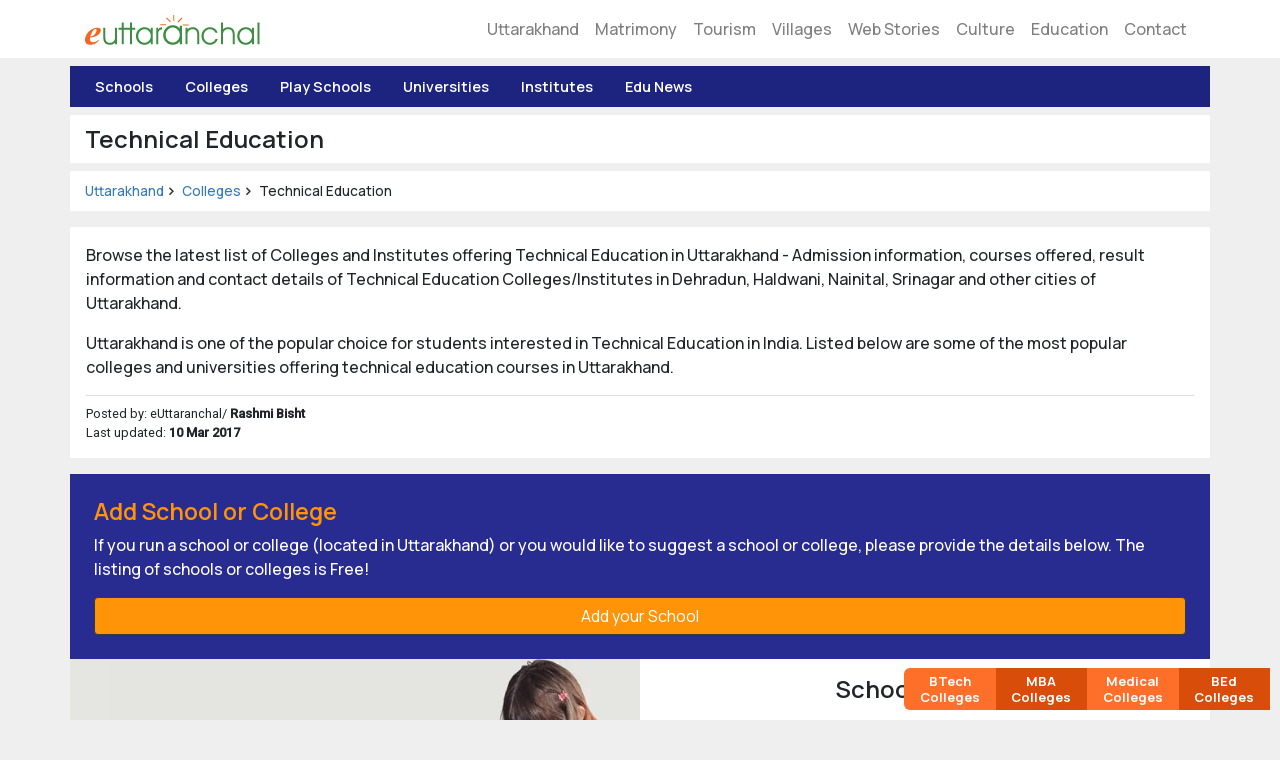

--- FILE ---
content_type: text/html; charset=UTF-8
request_url: https://www.euttaranchal.com/colleges/technical-education.php
body_size: 19869
content:
<!doctype html>
<html lang="en">
<head>
<title>Technical Education in Uttarakhand - Insitutes, Colleges Offering Technical Education in Uttarakhand</title>
<meta name="description" content="Browse the latest list of Colleges and Institutes offering Technical Education in Uttarakhand - Admission information, courses offered, result information and contact details of Technical Education Colleges/Institutes in Dehradun, Haldwani, Nainital, Srinagar and other cities of Uttarakhand." />
<meta charset="utf-8"><meta name="viewport" content="width=device-width, initial-scale=1">
<link rel="preload" href="https://stackpath.bootstrapcdn.com/font-awesome/4.7.0/fonts/fontawesome-webfont.woff2?v=4.7.0" as="font" type="font/woff2" crossorigin><link rel="preload" href="https://fonts.gstatic.com/s/roboto/v27/KFOlCnqEu92Fr1MmWUlfBBc4AMP6lQ.woff2" as="font" type="font/woff2" crossorigin><link rel="preload" href="https://fonts.gstatic.com/s/roboto/v27/KFOmCnqEu92Fr1Mu4mxKKTU1Kg.woff2" as="font" type="font/woff2" crossorigin><link rel="preload" href="https://fonts.gstatic.com/s/quicksand/v24/6xKtdSZaM9iE8KbpRA_hK1QNYuDyPw.woff2" as="font" type="font/woff2" crossorigin><link rel="preload" href="https://fonts.gstatic.com/s/roboto/v27/KFOlCnqEu92Fr1MmSU5fBBc4AMP6lQ.woff2" as="font" type="font/woff2" crossorigin><link rel="preload" href="https://fonts.gstatic.com/s/roboto/v18/KFOmCnqEu92Fr1Mu4mxKKTU1Kg.woff2" as="font" type="font/woff2" crossorigin><link rel="preload" href="https://fonts.gstatic.com/s/googlesansdisplay/v15/ea8FacM9Wef3EJPWRrHjgE4B6CnlZxHVDv79oT3ZQZQ.woff2" as="font" type="font/woff2" crossorigin><link rel="preload" href="https://fonts.gstatic.com/s/roboto/v27/KFOlCnqEu92Fr1MmWUlfBBc4AMP6lQ.woff2" as="font" type="font/woff2" crossorigin><link rel="stylesheet" href="https://www.euttaranchal.com/global_assets/all.css" />
<link rel="stylesheet" href="https://stackpath.bootstrapcdn.com/font-awesome/4.7.0/css/font-awesome.min.css" integrity="sha384-wvfXpqpZZVQGK6TAh5PVlGOfQNHSoD2xbE+QkPxCAFlNEevoEH3Sl0sibVcOQVnN" crossorigin="anonymous">
<link href="https://fonts.googleapis.com/css2?family=Roboto:wght@300;400;500&family=Manrope:wght@400;500;600;700&display=swap" rel="stylesheet" />
<link rel="stylesheet" href="https://www.euttaranchal.com/custom.css?v=1767972228" />
<script src="https://www.euttaranchal.com/global_assets/all.js"></script>
<link rel="canonical" href="https://www.euttaranchal.com/colleges/technical-education.php" />
<!--Open Graph Tags //-->
<meta property="og:title" content="Technical Education in Uttarakhand - Insitutes, Colleges Offering Technical Education in Uttarakhand" />
<meta property="og:type" content="article" />
<meta property="article:publisher" content="https://www.facebook.com/euttaranchal" />
<meta property="article:author" content="Rashmi Bisht" />
<meta property="article:tag" content="Colleges" />
<meta property="article:tag" content="Technical Education" />
<meta property="article:section" content="Colleges" />
<link rel="icon" type="image/png" href="https://www.euttaranchal.com/lib/_imgs/favicon-48.png" sizes="48x48" />
<link rel="icon" type="image/png" href="https://www.euttaranchal.com/lib/_imgs/favicon-96.png" sizes="96x96" />
<link rel="icon" type="image/x-icon" href="https://www.euttaranchal.com/favicon-32.ico" sizes="32x32" />
<meta property="article:published_time" content="2013-09-25T10:47:44+00:00" />
<meta property="article:modified_time" content="2017-03-10T15:43:29+00:00" />
<meta property="og:url" content="https://www.euttaranchal.com/colleges/technical-education.php" />
<meta property="og:description" content="Browse the latest list of Colleges and Institutes offering Technical Education in Uttarakhand - Admission information, courses offered, result information and contact details of Technical Education Colleges/Institutes in Dehradun, Haldwani, Nainital, Srinagar and other cities of Uttarakhand." />
<meta property="fb:app_id" content="175983760774" />
<!--#OG Tags //-->
<style>
#top-banner-container-am{min-height:220px; height:100%;}
#ttb-banner img{width: 100%; max-width: 400px; height: auto; min-height: 180px;}
#vhall-banner img{width: 100%; max-width: 400px; height: auto; min-height:180px;}

@media screen and (min-width: 767px) {
	#top-banner-container-am{min-height:280px; height:100%;}
	#ttb-banner img{width: 100%; max-width: 1140px; height: auto; min-height: 210px;}
	#vhall-banner img{width: 100%; max-width: 1140px; height: auto; min-height: 200px;}
}
</style>

<script>
function openNav(){$("#mySidenav").css("width","80%");$(".translucent-background").show(); $("#mySidenav").removeClass("collapse"); $("#mySidenav").removeClass("navbar-collapse");}
function closeNav(){$(".translucent-background").hide();$("#mySidenav").css("width","0");}
</script>

</head>

<body class="page-single">


<header class="bg-white">
	<nav class="navbar navbar-expand-md navbar-light">
		<div class="container">
			  <a class="navbar-brand" href="https://www.euttaranchal.com" alt="eUttaranchal" title="eUttaranchal Home"><img src="https://www.euttaranchal.com/icms/_imgs/eua-logo-sm.png" alt="eUttaranchal Logo" width="175" height="30" class="img img-fluid" /></a>
			  <button class="navbar-toggler collapsed" type="button" data-toggle="slide-collapse" data-target="#slide-navbar-collapse" aria-expanded="false" aria-label="Toggle navigation"  id="global-menu-trigger">
				<span class="navbar-toggler-icon" onclick="openNav()"></span>
			  </button>
			  
			  
			  <div class="collapse navbar-collapse">
				  <ul class="navbar-nav ml-auto">
					<li class="nav-item"><a class="nav-link" href="/uttarakhand.php">Uttarakhand</a></li>
					<li class="nav-item"><a class="nav-link" href="/matrimonials/">Matrimony</a></li>
					<li class="nav-item"><a class="nav-link" href="/tourism/">Tourism</a></li>	
					<li class="nav-item"><a class="nav-link" href="https://myroots.euttaranchal.com">Villages</a></li>
					<li class="nav-item"><a class="nav-link" href="/web-stories/">Web Stories</a></li>								
					<li class="nav-item"><a class="nav-link" href="/culture.php">Culture</a></li>					
					<li class="nav-item"><a class="nav-link" href="/education.php">Education</a></li>
					<li class="nav-item"><a class="nav-link" href="/about_us/contact_us.php">Contact</a></li>
				</ul>
				</div>
		</div>	  
			  
			  <div class="translucent-background d-lg-none" style="display: none;" onclick="closeNav()"></div>
			  <div class="sidenav" id="mySidenav">
			  		<a href="#" class="closebtn" onclick="closeNav()">&times;</a>
					  <ul class="nav navbar-nav navbar-right">
						<li class=""><a href="https://www.euttaranchal.com/">Uttarakhand</a></li>
						<li class="dropdown">
						  <a href="#" class="dropdown-toggle" data-toggle="dropdown" role="button" aria-haspopup="true" aria-expanded="false">Tourism <i class="fa fa-angle-down pull-right"></i></a>
						  <ul class="dropdown-menu">
							<li><a href="https://www.euttaranchal.com/tourism-theme/hill-station-1.php">Destinations</a></li>
							<li><a href="https://www.euttaranchal.com/packages/">Tour Packages</a></li>
							<li><a href="https://www.euttaranchal.com/hotels/">Hotels</a></li>
							<li><a href="https://www.euttaranchal.com/packages/char-dham-yatra-list_12" target="_blank">Char Dham</a></li>
							<li><a href="https://www.euttaranchal.com/tourism/uttarakhand-blog-articles.php">Uttarakhand Travel Blog</a></li>
						  </ul>
						</li>
						<li class=""><a href="https://www.euttaranchal.com/matrimonials/">Matrimonial</a></li>
						<li class=""><a href="https://www.culturaltrends.in">Pahadi Shop</a></li>
						
						<li class="dropdown">
						  <a href="#" class="dropdown-toggle" data-toggle="dropdown" role="button" aria-haspopup="true" aria-expanded="false">Explore Uttarakhand <i class="fa fa-angle-down pull-right"></i></a>
						  <ul class="dropdown-menu">
							<li><a href="https://www.euttaranchal.com/uttarakhand/districts-in-uttarakhand.php">Districts</a></li>							
							<li><a href="https://www.euttaranchal.com/culture.php">Culture</a></li>
							<li><a href="https://www.euttaranchal.com/uttarakhand.php">Uttarakhand Info</a></li>
							<li><a href="https://www.euttaranchal.com/schools.php">Schools</a></li>
							<li><a href="https://www.euttaranchal.com/colleges.php">Colleges</a></li>
							<li><a href="https://myroots.euttaranchal.com">Villages</a></li>						
						  </ul>
						</li>
						<li class="dropdown">
							<a href="#" class="dropdown-toggle" data-toggle="dropdown" role="button" aria-haspopup="true" aria-expanded="false">Connect <i class="fa fa-angle-down pull-right"></i></a>
							<ul class="dropdown-menu">
								<li><a href="https://www.facebook.com/euttaranchal" target="_blank">Facebook</a></li>
								<li><a href="https://twitter.com/uttarakhand" target="_blank">Twitter</a></li>
								<li><a href="https://instagram.com/euttaranchal" target="_blank">Instagram</a></li>
								<li><a href="https://www.youtube.com/c/euttaranchal" target="_blank">Youtube</a></li>
								<li><a href="https://plus.google.com/+euttaranchal" target="_blank">Google+</a></li>
								<li role="separator" class="divider"></li>
								<li><a href="/tourism/contact.php">Email Us</a></li>
							</ul>
						</li>
					  </ul>
					</div><!--/.nav-collapse -->
			  
	</nav>
</header>


	<div class="container sticky-top st-nav-top clear-padding mt-2">
		<div class="scroll scroll-nav">
			<ul class="list-inline">
				<li class="list-inline-item"><a href="/schools.php">Schools</a></li>
				<li class="list-inline-item"><a href="/colleges.php">Colleges</a></li>
				<li class="list-inline-item"><a href="/pre-schools.php">Play Schools</a></li>
				<li class="list-inline-item"><a href="/colleges/universities-in-uttarakhand.php">Universities</a></li>
				<li class="list-inline-item"><a href="/institutes.php">Institutes</a></li>
				<li class="list-inline-item"><a href="/edu-news.php">Edu News</a></li>
			</ul>
		</div>
	</div>

<script type="application/ld+json">
//Breadcrumb
    {
      "@context": "https://schema.org",
      "@type": "BreadcrumbList",
      "itemListElement": [{
        "@type": "ListItem",
        "position": 1,
        "name": "Uttarakhand",
        "item": "https://www.euttaranchal.com"
      },{
        "@type": "ListItem",
        "position": 2,
        "name": "Colleges",
        "item": "https://www.euttaranchal.com/colleges.php"
      },{
        "@type": "ListItem",
        "position": 3,
        "name": "Technical Education"
      }]
    }
//# End Breadcrumb
</script>

<div class="container bg-white mt-2">
	<div class="row">
		<div class="col-12">
			<h1>Technical Education</h1>
					</div>
	</div>
</div>



<div class="container bg-white mt-2" id="edu-breadcrumb">
	<div class="row">
		<div class="col-12">
			<ol class="list-inline breadcrumb-top">
				<li><a href="https://www.euttaranchal.com">Uttarakhand</a></li>
				<li><a href="https://www.euttaranchal.com/colleges.php">Colleges</a></li>
				<li>Technical Education</li>
			</ol>
		</div>
	</div>
</div>

	


	

<div class="container bg-white mt-3 py-3 px-3 page-content">
	<p>Browse the latest list of Colleges and Institutes offering Technical Education in Uttarakhand - Admission information, courses offered, result information and contact details of Technical Education Colleges/Institutes in Dehradun, Haldwani, Nainital, Srinagar and other cities of Uttarakhand.</p><p>Uttarakhand is one of the popular choice for students interested in Technical Education in India. Listed below are some of the most popular colleges and universities offering technical education courses in Uttarakhand.</p><div class="article-author pt-2 small" style="border-top:1px solid #ddd;">Posted by: eUttaranchal/ <strong>Rashmi Bisht</strong></div><div class="article-time small"><time datetime="2017-03-10 15:43:29">Last updated: <strong>10 Mar 2017</strong></time></div></div>



<div class="container p-4 mt-3 d-block suggest-institution">
	<div class="row">
		<div class="col-md-12">
		<h3>Add School or College</h3>
		<p>If you run a school or college (located in Uttarakhand) or you would like to suggest a school or college, please provide the details below. The listing of schools or colleges is Free!</p>		
		<div class="add-school-btn"><a href="https://forms.gle/nqA4Y1vrkutqixeE9" target="_blank" class="btn btn-block btn-dark">Add your School</a></div>
		</div>
	</div>
</div>



	
	
	

<div class="container bg-white my-0 py-0" id="schools-by-tags">
	<div class="row">
		<div class="col-12 col-md-6 px-0">
		<a href="/schools.php"><img src="https://www.euttaranchal.com/_imgs/home-edu-uk-schools.webp" alt="Uttarakhand Schools" width="570" height="293" class="img-fluid mx-auto d-block" border="0" /></a></div>
		<div class="col-12 col-md-6 px-0 py-0">
			<div class="px-4 py-3" id="pad-container">
				<h4 class="align-content-md-center text-center mb-3">Schools by <span class="text-green">City</span></h4>
				
				<div class="row">
					<div class="col-5">
						<ul class="list-unstyled">
							<li><a href="https://www.euttaranchal.com/schools/schools-in-dehradun.php">Dehradun Schools</a></li>
							<li><a href="https://www.euttaranchal.com/schools/schools-in-mussoorie.php">Mussoorie Schools</a></li>
							<li><a href="https://www.euttaranchal.com/schools/schools-in-nainital.php">Nainital Schools</a></li>
							<li><a href="https://www.euttaranchal.com/schools/kathgodam-schools.php">Kathgodam Schools</a></li>
							<li><a href="https://www.euttaranchal.com/schools/haridwar-schools.php">Haridwar Schools</a></li>
							<li><a href="https://www.euttaranchal.com/schools/schools-in-ranikhet.php">Ranikhet Schools</a></li>
							<li><a href="https://www.euttaranchal.com/schools/rudrapur-schools.php">Rudrapur Schools</a></li>
							<li><a href="https://www.euttaranchal.com/schools/haldwani-schools.php">Haldwani Schools</a></li>
						</ul>
					</div>
					
					<div class="col-7">
						<ul class="list-unstyled">
							<li><a href="https://www.euttaranchal.com/schools/boarding-schools-in-dehradun.php">Dehradun Boarding Schools</a></li>
							<li><a href="https://www.euttaranchal.com/schools/girls-boarding-schools-dehradun.php">Dehradun Girls Schools</a></li>
							<li><a href="https://www.euttaranchal.com/schools/cbse-schools-in-dehradun.php">Dehradun CBSE Schools</a></li>
							<li><a href="https://www.euttaranchal.com/schools/boarding-schools-in-nainital.php">Nainital Boarding Schools</a></li>
							<li><a href="https://www.euttaranchal.com/schools/boarding-schools-mussoorie.php">Mussoorie Boarding Schools</a></li>
							<li><a href="https://www.euttaranchal.com/schools/best-boarding-schools-uttarakhand.php">Uttarakhand Boarding Schools</a></li>
							<li><a href="https://www.euttaranchal.com/schools/kendriya-vidyalayas-in-dehradun.php">KVs in Dehradun</a></li>
							<li><a href="https://www.euttaranchal.com/schools/special-schools.php">Special Schools</a></li>
						</ul>
					</div>
				</div>	
				
			</div><!--#pad container //-->
			
		</div>
	</div>
</div>

<ul class="floating-btns">
				<li><a href="https://www.euttaranchal.com/colleges/btech-mtech-colleges-dehradun.php">BTech Colleges</a></li>
				<li><a href="https://www.euttaranchal.com/colleges/bba-mba-management-colleges-dehradun.php" class="mid-block">MBA Colleges</a></li>
				<li><a href="https://www.euttaranchal.com/colleges/mbbs-medical-colleges-dehradun.php">Medical Colleges</a></li>
				<li><a href="https://www.euttaranchal.com/colleges/bed-colleges-in-uttarakhand.php" class="mid-block">BEd Colleges</a></li>
			</ul>

<footer>
	<div class="container mt-3 d-block py-3 pt-4 text-sm">
		<div class="row">
			<div class="col-12 col-md-3 mb-4">
				<h5>About Us</h5>
				<ul class="list-unstyled">
					<li><a href="https://www.euttaranchal.com/about_us/">About Us</a></li>
					<li><a href="https://www.euttaranchal.com/about_us/careers.php">Careers</a></li>
					<li><a href="https://www.euttaranchal.com/about_us/contact_us.php">Contact Us</a></li>
				</ul>
			</div>
			
			<div class="col-12 col-md-3 mb-4">				
				<h5>Policies</h5>
				<ul class="list-unstyled">
					<li><a href="https://www.euttaranchal.com/about_us/tos.php">Terms of Service</a></li>
					<li><a href="https://www.euttaranchal.com/travel-bookings-terms-conditions.php">Cancellation &amp; Refund</a></li>
					<li><a href="https://www.euttaranchal.com/about_us/privacy.php">Privacy Policy</a></li>
					<li><a href="https://www.euttaranchal.com/about_us/disclaimer.php">Disclaimer</a></li>
				</ul>
			</div>
			
			<div class="col-12 col-md-3 mb-4">
				<h5>Our Network</h5>
				<ul class="list-unstyled">
					<li><a href="https://govt-jobs.euttaranchal.com">Uttarakhand Govt Jobs</a></li>
					<li><a href="/packages/">Uttarakhand Tour Packages</a></li>
					<li><a href="https://www.sacredyatra.com" target="_blank">Char Dham Yatra</a></li>
					<li><a href="https://www.culturaltrends.in" target="_blank">Uttarakhand Store</a></li>
					<li><a href="https://www.euttaranchal.com/matrimonials/">Uttarakhand Matrimonial</a></li>
					<li><a href="https://www.merakitriangle.com" target="_blank">Meraki Triangle</a></li>
					<li><a href="https://www.chopta.in" target="_blank">Chopta - Tungnath</a></li>
					<li><a href="https://www.euttarakhand.com/" target="_blank">Uttarakhand Stories</a></li>				
				</ul>
			</div>
			
			<div class="col-12 col-md-3">
				<h5>Connect with us</h5>
				<ul class="list-unstyled">
					<li><a href="https://www.instagram.com/euttaranchal" target="_blank">Instagram</a></li>
					<li><a href="https://www.facebook.com/euttaranchal" target="_blank">Facebook</a></li>
					<li><a href="https://www.twitter.com/uttarakhand" target="_blank">Twitter</a></li>
					<li><a href="https://www.euttaranchal.com/about_us/contact_us.php">Contact Us</a></li>
				    <li style="margin-top:35px;"><strong>eUttaranchal</strong><br />
			        120, Indira Nagar, Dehradun, Uttarakhand - 248006</li>
				</ul>
			</div>
			
		</div>
		
	</div>
	
<div class="footer-bottom">
	<div class="container mt-3 d-block py-3 text-sm text-center">
		<div>&copy; 2026 eUttaranchal&trade; <a href="/">Uttarakhand</a> - <a href="/education.php">Education</a> - <a href="/tourism/">Tourism</a> - <a href="/hotels/">Hotels</a> - <a href="/packages/">Tours</a> - <a href="https://www.byoh.in" target="_blank">Byoh Matrimony</a></div>
	</div>
	
	</div>

</footer>


<script>
//function openNav(){$("#mySidenav").css("width","80%");$(".translucent-background").show(); $("#mySidenav").removeClass("collapse"); $("#mySidenav").removeClass("navbar-collapse");}
//function closeNav(){$(".translucent-background").hide();$("#mySidenav").css("width","0");}

$(document).ready(function(){
	$(window).scroll(function() {
			if ($(this).scrollTop() > 20) {
			$('#toTopBtn').fadeIn();
			} else {
			$('#toTopBtn').fadeOut();
			}
	});

	$(window).scroll(function() {
			if ($(this).scrollTop() > 20) {
			$('#callBtn').fadeIn();
			} else {
			$('#callBtn').fadeOut();
			}
	});
		
	$('#toTopBtn').click(function() {
		$("html, body").animate({
		scrollTop: 0
		}, 1000);
		return false;
	});
   
   
});
</script>



<!-- Google tag (gtag.js) -->
<script async src="https://www.googletagmanager.com/gtag/js?id=G-KV5BNYT40Q"></script>
<script>
  window.dataLayer = window.dataLayer || [];
  function gtag(){dataLayer.push(arguments);}
  gtag('js', new Date());

  gtag('config', 'G-KV5BNYT40Q');
  gtag('config', 'AW-10946476237');
</script><script>
$(document).ready(function() {

$('a[href^="#"]').click(function(event){     
	event.preventDefault();
	$('html,body').animate({scrollTop:$(this.hash).offset().top}, 500);
});


// document ready  
});
</script>

</body>
</html>
